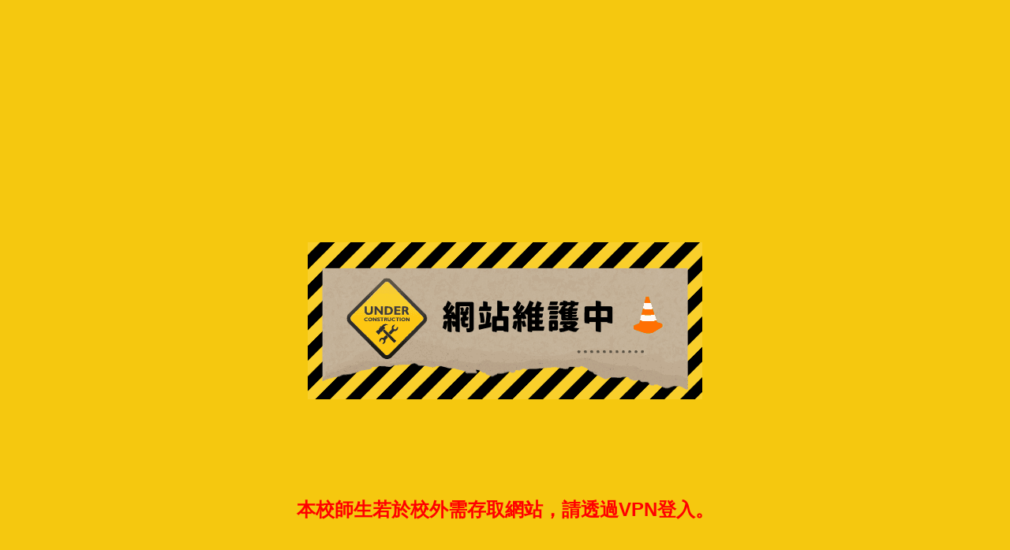

--- FILE ---
content_type: text/html
request_url: https://www.itc.ntnu.edu.tw/network/WIP.html
body_size: 627
content:
<html lang="en">
  
  <head>
    
    <meta charset="UTF-8">
    
    <meta http-equiv="X-UA-Compatible" content="IE=8; IE=EDGE">
    
    <meta name="viewport" content="width=device-width, initial-scale=1">
    
  
    
    <style type="text/css">
      body {
        height: 100%;
        font-family: Roboto, Helvetica, Arial, sans-serif;
        color: #6a6a6a;
        margin: 0;
        display: flex;
        align-items: center;
        justify-content: center;
      }
      .message-container {
        height:500px;
        width:600px;
        padding: 0;
        margin: 10px;
      }
      .logo {
        background: url('construction.png') no-repeat left center;
        height:500px;
        background-position: top center;
      }
      
    </style>
    
    <title>
      under-construction
    </title>
    
  </head>
  
  <body>
    
    <body bgcolor="#f5c80f">
      
    </body>
    
    <div class="message-container">
      
      <div class="logo">
        
      </div>
      <h2 style="text-align:center;" ><font color="red">本校師生若於校外需存取網站，請透過VPN登入。</font></h2>      
    </div>
    
  </body>
  
</html>
